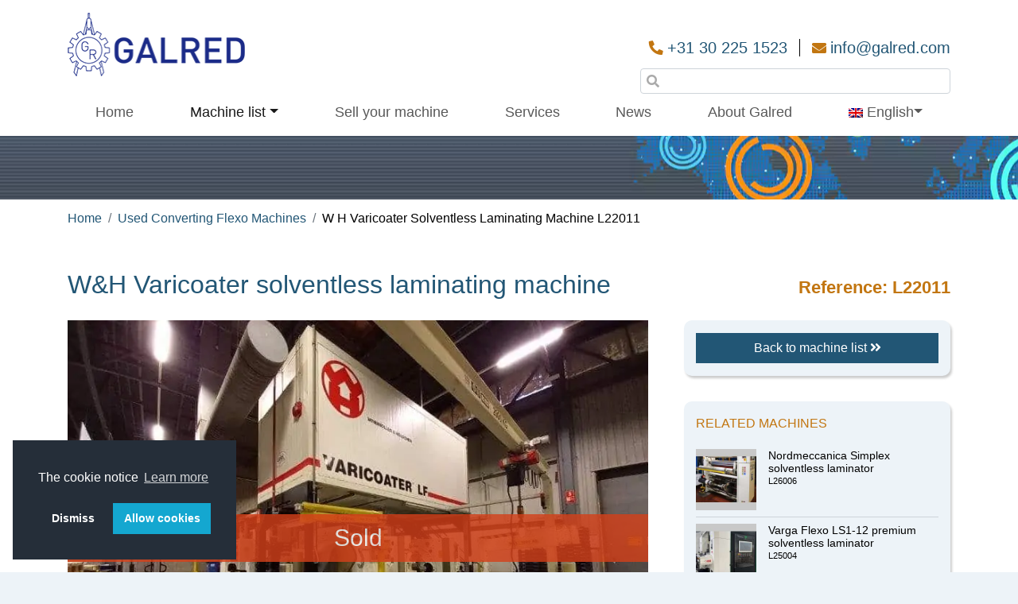

--- FILE ---
content_type: text/html; charset=UTF-8
request_url: https://galred.com/used-converting-flexo-machines/w-h-varicoater-solventless-laminating-machine-l22011
body_size: 8346
content:
<!doctype html>
<html class="no-js" lang="en">
<script>
  document.documentElement.classList.remove("no-js");
</script>
<head>
<!-- Required meta tags -->
<meta charset="utf-8">
<meta name="viewport" content="width=device-width, initial-scale=1, shrink-to-fit=no">
<!-- Bootstrap CSS -->
<link  rel="stylesheet" href="https://galred.com/css/bootstrap.min.css" >
<link  rel="preload" as="style" href="https://fonts.googleapis.com/css2?family=Open+Sans:ital,wght@0,300;0,400;0,700;1,300;1,400;1,700&display=swap" rel="stylesheet">
<link rel="stylesheet" href="https://galred.com/css/style.min.css?v=1.0.13" >
<link rel="apple-touch-icon" sizes="180x180" href="https://galred.com/apple-touch-icon.png">
<link rel="icon" type="image/png" sizes="32x32" href="https://galred.com/favicon-32x32.png">
<link rel="icon" type="image/png" sizes="16x16" href="https://galred.com/favicon-16x16.png">
<link rel="manifest" href="https://galred.com/site.webmanifest">
<link rel="mask-icon" href="https://galred.com/safari-pinned-tab.svg" color="#5bbad5">
<meta name="msapplication-TileColor" content="#2b5797">
<meta name="theme-color" content="#ffffff">
<link rel="canonical" href="https://galred.com/used-converting-flexo-machines/w-h-varicoater-solventless-laminating-machine-l22011" />
<link rel="alternate" hreflang="en" href="https://galred.com/used-converting-flexo-machines/w-h-varicoater-solventless-laminating-machine-l22011" />
  <link rel="alternate" hreflang="nl" href="https://galred.com/nl/gebruikte-machines/w-h-varicoater-oplosmiddelvrije-lamineermachine-l22011" />
  <link rel="alternate" hreflang="de" href="https://galred.com/de/gebrauchte-maschinen/w-h-varicoater-loesungsmittelfreie-kaschiermaschine-l22011" />
  <link rel="alternate" hreflang="es" href="https://galred.com/es/maquinas-usadas/maquina-de-laminacion-sin-disolventes-varicoater-de-w-h-l22011" />
  <link rel="alternate" hreflang="zh" href="https://galred.com/zh/ershoujiqi/w-h-varicoaterwurongjifuheji-l22011" />
  <link rel="alternate" hreflang="it" href="https://galred.com/it/macchine-usate/macchina-per-laminazione-senza-solvente-w-h-varicoater-l22011" />
  <link rel="alternate" hreflang="ru" href="https://galred.com/ru/poderzhannye-mashiny/bessolventnyy-laminator-w-h-varicoater-l22011" />
  <link rel="alternate" hreflang="tr" href="https://galred.com/tr/kullanilmis-makineler/w-h-varicoater-solventsiz-laminasyon-makinesi-l22011" />
  <link rel="alternate" hreflang="pt" href="https://galred.com/pt/maquinas-usadas/maquina-de-laminacao-sem-solvente-w-h-varicoater-l22011" />
  <link rel="alternate" hreflang="fr" href="https://galred.com/fr/machines-d-occasion/machine-a-plastifier-sans-solvant-w-h-varicoater-l22011" />
<title>Used W&H Varicoater solventless laminating machine for sale</title>
<meta name="description" content="Year 2002. Width 1220mm. Speed 460 m/min. With two corona treaters and Dalmec cranes. Turret rewinder. 46 dosing sleeves included with the machine. " />

<meta property="og:title" content="Used W&H Varicoater solventless laminating machine for sale" />
<meta property="og:description" content="Year 2002. Width 1220mm. Speed 460 m/min. With two corona treaters and Dalmec cranes. Turret rewinder. 46 dosing sleeves included with the machine. " />

      <meta property="og:locale" content="en_US" />
        <meta property="og:locale:alternate" content="nl_NL" />
        <meta property="og:locale:alternate" content="de_DE" />
        <meta property="og:locale:alternate" content="es_ES" />
        <meta property="og:locale:alternate" content="zh_ZH" />
        <meta property="og:locale:alternate" content="it_IT" />
        <meta property="og:locale:alternate" content="ru_RU" />
        <meta property="og:locale:alternate" content="tr_TR" />
        <meta property="og:locale:alternate" content="pt_PT" />
        <meta property="og:locale:alternate" content="fr_FR" />
  
<meta property="og:type" content="website" />
<meta property="og:url" content="https://galred.com/used-converting-flexo-machines/w-h-varicoater-solventless-laminating-machine-l22011" />
  <meta property="og:image" content="https://galred.com/img/L22011/w-h-varicoater-solventless-laminating-machine-L22011-1-social.jpg" />
<meta property="og:image:width" content="1200" />
<meta property="og:image:height" content="630" />
<!-- Google Tag Manager -->
<script>(function(w,d,s,l,i){w[l]=w[l]||[];w[l].push({'gtm.start':
new Date().getTime(),event:'gtm.js'});var f=d.getElementsByTagName(s)[0],
j=d.createElement(s),dl=l!='dataLayer'?'&l='+l:'';j.async=true;j.src=
'https://www.googletagmanager.com/gtm.js?id='+i+dl;f.parentNode.insertBefore(j,f);
})(window,document,'script','dataLayer','GTM-TZ6C4SB');</script>
<!-- End Google Tag Manager -->
</head>
<body>
  <!-- Google Tag Manager (noscript) -->
<noscript><iframe src="https://www.googletagmanager.com/ns.html?id=GTM-TZ6C4SB"
height="0" width="0" style="display:none;visibility:hidden"></iframe></noscript>
<!-- End Google Tag Manager (noscript) -->
  <header >
    <div class="container-fluid container-lg">
      <div class="row align-items-center">
        <div class="col logo-container ">
          <a href="https://galred.com" target="_self" >
          <picture>
            <source type="image/webp" srcset="https://galred.com/img/Galred-logo.webp 2x, https://galred.com/img/Galred-logo-s.webp 1x" />
            <source type="image/png" srcset="https://galred.com/img/Galred-logo.png 2x, https://galred.com/img/Galred-logo-s.png 1x" />
          <img class="img-fluid logoimg" srcset="https://galred.com/img/Galred-logo.png 2x, https://galred.com/img/Galred-logo-s.png 1x" src="https://galred.com/img/Galred-logo.png" alt="Logo Galred">
          </picture>
        </a>
        </div>
        <div class="col-8 col-sm-9 col-lg-8 headercontact ">
          <div class="row no-gutter justify-content-end">
            <div class="col-auto ">
                  <i class="fa fa-phone fa-rotate-90" aria-hidden="true"></i>
                  <a href="tel:0031302251523">+31 30 225 1523</a>
            </div>
            <div class="col-auto d-none d-md-flex">
  <div class="h-line">

  </div>
            </div>
            <div class="col-auto  ">
                  <i class="fa fa-envelope" aria-hidden="true"></i>
                  <a href="mailto:info@galred.com">info@galred.com</a>
            </div>
          </div>


        </div>
      </div>
    </div>
    <div class="container-fluid container-lg navcontainer">
  <nav class="navbar navbar-expand-lg navbar-light bg-light navbar-sticky " data-toggle="sticky-onscroll">
    <button class="navbar-toggler" type="button" data-toggle="collapse" data-target="#mainnav" aria-controls="mainnav" aria-expanded="false" aria-label="Toggle navigation">
      <span class="navbar-toggler-icon"></span>
    </button>



    <div class="collapse navbar-collapse" id="mainnav">
      <ul class="navbar-nav mr-auto nav-fill w-100">
<li class="nav-item  " >
  <a class="nav-link "
     href="https://galred.com"  >
    Home      </a>
  </li>
<li class="nav-item active dropdown" >
  <div class="nav-link dropdown-toggle nma"
    id="drop-999999" data-toggle="dropdown" aria-haspopup="true" aria-expanded="false" >
    Machine list    <span class="sr-only">(current)</span>  </div>
      <div class="dropdown-menu mdd" aria-labelledby="drop-999999">
              <a class="dropdown-item " href="https://galred.com/used-converting-flexo-machines">
          Used machines        </a>
              <a class="dropdown-item " href="https://galred.com/used-converting-flexo-machines/used-flexo-printing-presses">
          Flexo printing        </a>
              <a class="dropdown-item " href="https://galred.com/used-converting-flexo-machines/rotogravure-printing">
          Rotogravure printing         </a>
              <a class="dropdown-item " href="https://galred.com/used-converting-flexo-machines/label-printing">
          Label printing        </a>
              <a class="dropdown-item " href="https://galred.com/used-converting-flexo-machines/other-printing">
          Other printing        </a>
              <a class="dropdown-item " href="https://galred.com/used-converting-flexo-machines/plate-mounter">
          Plate mounter        </a>
              <a class="dropdown-item " href="https://galred.com/used-converting-flexo-machines/used-plastic-bag-making-machines">
          Plastic bagmaking machines        </a>
              <a class="dropdown-item " href="https://galred.com/used-converting-flexo-machines/used-extruders">
          Extruders        </a>
              <a class="dropdown-item " href="https://galred.com/used-converting-flexo-machines/used-slitter-rewinders">
          Slitter-Rewinders        </a>
              <a class="dropdown-item " href="https://galred.com/used-converting-flexo-machines/used-paper-bag-making-machines">
          Bagmaking paper        </a>
              <a class="dropdown-item " href="https://galred.com/used-converting-flexo-machines/used-laminators-coaters">
          Lamintors & coaters        </a>
              <a class="dropdown-item " href="https://galred.com/used-converting-flexo-machines/used-equipment">
          Other equipment        </a>
          </div>
</li>
<li class="nav-item  " >
  <a class="nav-link "
     href="https://galred.com/sell-used-flexo-machines"  >
    Sell your machine      </a>
  </li>
<li class="nav-item  " >
  <a class="nav-link "
     href="https://galred.com/service"  >
    Services      </a>
  </li>
<li class="nav-item  " >
  <a class="nav-link "
     href="https://galred.com/news"  >
    News      </a>
  </li>
<li class="nav-item  " >
  <a class="nav-link "
     href="https://galred.com/about-galred"  >
    About Galred      </a>
  </li>



        <li class="nav-item dropdown">
          <div class="nav-link dropdown-toggle langdrop" onmouseover="showflags();" id="langdrop" data-toggle="dropdown" aria-haspopup="true" aria-expanded="false"><img id="menu-flag-en" class="menu-flag" src="https://galred.com/img/flags/en.png" alt="En"> English</div>
          <div class="dropdown-menu" aria-labelledby="langdrop">
                          <a class="dropdown-item" href="https://galred.com/nl/gebruikte-machines/w-h-varicoater-oplosmiddelvrije-lamineermachine-l22011"><img id="menu-flag-nl" class="menu-flag nl" src="" alt="Nl"> Nederlands</a>
                            <a class="dropdown-item" href="https://galred.com/de/gebrauchte-maschinen/w-h-varicoater-loesungsmittelfreie-kaschiermaschine-l22011"><img id="menu-flag-de" class="menu-flag de" src="" alt="De"> Deutsch</a>
                            <a class="dropdown-item" href="https://galred.com/es/maquinas-usadas/maquina-de-laminacion-sin-disolventes-varicoater-de-w-h-l22011"><img id="menu-flag-es" class="menu-flag es" src="" alt="Es"> Español</a>
                            <a class="dropdown-item" href="https://galred.com/zh/ershoujiqi/w-h-varicoaterwurongjifuheji-l22011"><img id="menu-flag-zh" class="menu-flag zh" src="" alt="Zh"> 中国人</a>
                            <a class="dropdown-item" href="https://galred.com/it/macchine-usate/macchina-per-laminazione-senza-solvente-w-h-varicoater-l22011"><img id="menu-flag-it" class="menu-flag it" src="" alt="It"> Italiano</a>
                            <a class="dropdown-item" href="https://galred.com/ru/poderzhannye-mashiny/bessolventnyy-laminator-w-h-varicoater-l22011"><img id="menu-flag-ru" class="menu-flag ru" src="" alt="Ru"> Pусский</a>
                            <a class="dropdown-item" href="https://galred.com/tr/kullanilmis-makineler/w-h-varicoater-solventsiz-laminasyon-makinesi-l22011"><img id="menu-flag-tr" class="menu-flag tr" src="" alt="Tr"> Türk</a>
                            <a class="dropdown-item" href="https://galred.com/pt/maquinas-usadas/maquina-de-laminacao-sem-solvente-w-h-varicoater-l22011"><img id="menu-flag-pt" class="menu-flag pt" src="" alt="Pt"> Portugues</a>
                            <a class="dropdown-item" href="https://galred.com/fr/machines-d-occasion/machine-a-plastifier-sans-solvant-w-h-varicoater-l22011"><img id="menu-flag-fr" class="menu-flag fr" src="" alt="Fr"> Français</a>
                        </div>
        </li>
            </ul>
    </div>
    <div class="zoekbalk  no-gutter justify-content-end">
      <div class="logo-container-stick ">
        <a href="https://galred.com" target="_self" >
        <picture>
          <source type="image/webp" srcset="https://galred.com/img/Galred-logo.webp 2x, https://galred.com/img/Galred-logo-s.webp 1x" />
          <source type="image/png" srcset="https://galred.com/img/Galred-logo.png 2x, https://galred.com/img/Galred-logo-s.png 1x" />
        <img class="img-fluid" srcset="https://galred.com/img/Galred-logo.png 2x, https://galred.com/img/Galred-logo-s.png 1x" src="https://galred.com/img/Galred-logo.png" alt="Logo Galred">
        </picture>
      </a>
      </div>
<div class="zkwrap col offset-lg-7 col-lg-5">

  <form id="machine-search-modalform" method="get" enctype="multipart/form-data" action="https://galred.com/">
            <div class="has-search">
        <span class="fa fa-search form-control-feedback"></span>
              <input id="textsearch" aria-label="Search machine" type="search" name="s" class="form-control form-rows searchplaceholder" focus required />
            </div>
            <input type="hidden" name="ms" id="machinesearch" value="1"  />
          </form>

</div>
    </div>
  </nav>
</div>

</header>
<div class="overig">
  <div class="container-fluid container-lg">
    <div class="row">
      <div class="col">
        <div class="header-intro ">
                            </div>
      </div>
    </div>
  </div>
</div>
<div class="container-fluid container-lg">
  <div class="row">
    <div class="col">
    <nav  class="breadcrumbbar" aria-label="breadcrumb">
  <ol class="breadcrumb">
    <li class="breadcrumb-item ">
              <a href="https://galred.com">
                Home                </a>
          </li>
          <li class="breadcrumb-item ">
                  <a href="https://galred.com/used-converting-flexo-machines">
                    used converting flexo machines                    </a>
              </li>
              <li class="breadcrumb-item ">
                  w h varicoater solventless laminating machine l22011                </li>
          </ol>

</nav>
    </div>
  </div>

</div>
  <div class="container-fluid container-lg pb-80 pt-40">
<div class="row machine-title-row pb-20">
  <div class="col-12 col-md-8">
    <div class="machine-title">
      <h1>W&H Varicoater solventless laminating machine</h1>

    </div>
  </div>
  <div class="col-12 col-md-4 text-right">
    <div class="machine-title reference-title header1">
      Reference: L22011    </div>
  </div>
</div>
<div class="row">
  <div id="left-content" class="col-md-8">
    <div id="machine-carousel-l" class="owl-carousel owl-theme mb-32">
            <div class="item">
        <picture>
          <source type="image/webp" srcset="https://galred.com/img/L22011/w-h-varicoater-solventless-laminating-machine-L22011-1-detailx2.webp 2x, https://galred.com/img/L22011/w-h-varicoater-solventless-laminating-machine-L22011-1-detail.webp 1x" />
          <source type="image/jpeg" srcset="https://galred.com/img/L22011/w-h-varicoater-solventless-laminating-machine-L22011-1-detailx2.jpg 2x, https://galred.com/img/L22011/w-h-varicoater-solventless-laminating-machine-L22011-1-detail.jpg 1x" />
          <img src="https://galred.com/img/L22011/w-h-varicoater-solventless-laminating-machine-L22011-1-detail.jpg" alt="W&H Varicoater solventless laminating machine " />
        </picture>
        <span class="sold-flag ">Sold</span>      </div>
      
    </div>
              

            <div class="row mb-32 machine-button-wrap">
              <div class="col-12">


                                          <div class="btn-wrap">
                            <a class="btn btn-blue pdf-button" href="https://galred.com/machine-documents/L22011/sleeve-list.pdf" target="_blank">
                <i class="far fa-file-pdf"></i> Sleeve list              </a>
                          </div>
                          <div class="btn-wrap float-right">
          <button type="button" class="btn btn-red" data-toggle="modal" data-target="#contact-modal">
            Ask quotation          </button>
        </div>
        </div>
        </div>
    <div class="row mb-32">
      <div class="col-12  table-responsive">
        <div class="subtitle3">SPECIFICATIONS</div>
        <table class="table table-striped table-border spectable">
          <tbody>
                                        <tr class="d-flex ">
              <td class="col-6 col-md-6">
                Machine manufacturer              </td>
              <td class="col-6 col-md-6">
                W&H              </td>
            </tr>
                                        <tr class="d-flex ">
              <td class="col-6 col-md-6">
                Model              </td>
              <td class="col-6 col-md-6">
                Varicoater              </td>
            </tr>
                                        <tr class="d-flex ">
              <td class="col-6 col-md-6">
                Year              </td>
              <td class="col-6 col-md-6">
                2002              </td>
            </tr>
                                        <tr class="d-flex ">
              <td class="col-6 col-md-6">
                Duplex/Triplex              </td>
              <td class="col-6 col-md-6">
                Duplex              </td>
            </tr>
                                        <tr class="d-flex ">
              <td class="col-6 col-md-6">
                Adhesive              </td>
              <td class="col-6 col-md-6">
                Solventless              </td>
            </tr>
                                        <tr class="d-flex ">
              <td class="col-6 col-md-6">
                Max. web width              </td>
              <td class="col-6 col-md-6">
                1220 mm              </td>
            </tr>
                                        <tr class="d-flex ">
              <td class="col-6 col-md-6">
                Min-Max lamination width              </td>
              <td class="col-6 col-md-6">
                600 - 1200 mm              </td>
            </tr>
                                        <tr class="d-flex ">
              <td class="col-6 col-md-6">
                Max. mechanical speed              </td>
              <td class="col-6 col-md-6">
                460 m/min              </td>
            </tr>
                                        <tr class="d-flex ">
              <td class="col-6 col-md-6">
                Mixer              </td>
              <td class="col-6 col-md-6">
                Yes              </td>
            </tr>
                                        <tr class="d-flex ">
              <td class="col-6 col-md-6">
                Unwind type (1)              </td>
              <td class="col-6 col-md-6">
                Single              </td>
            </tr>
                                        <tr class="d-flex ">
              <td class="col-6 col-md-6">
                Unwind shafted/shaftless (1)              </td>
              <td class="col-6 col-md-6">
                Shafted              </td>
            </tr>
                                        <tr class="d-flex ">
              <td class="col-6 col-md-6">
                Max. unwind reel diameter (1)              </td>
              <td class="col-6 col-md-6">
                1000 mm              </td>
            </tr>
                                        <tr class="d-flex ">
              <td class="col-6 col-md-6">
                Unwind type (2)              </td>
              <td class="col-6 col-md-6">
                Single              </td>
            </tr>
                                        <tr class="d-flex ">
              <td class="col-6 col-md-6">
                Unwind shafted/shaftless (2)              </td>
              <td class="col-6 col-md-6">
                Shafted              </td>
            </tr>
                                        <tr class="d-flex ">
              <td class="col-6 col-md-6">
                Max unwind reel diameter (2)              </td>
              <td class="col-6 col-md-6">
                1000 mm              </td>
            </tr>
                                        <tr class="d-flex ">
              <td class="col-6 col-md-6">
                Materials               </td>
              <td class="col-6 col-md-6">
                LDPE 25 - 150 µm<BR>HDPE 25 – 35 µm<BR>PA, PP 15 – 100 µm<BR>BOPP, PET 15 – 60 µm<BR>Paper 30 – 100 g/m2<BR>Laminates (unwind) 40 – 150 µm<BR>Laminates (rewind) 40 – 250 µm<BR>Metalized film 10 – 60 µm               </td>
            </tr>
                                        <tr class="d-flex ">
              <td class="col-6 col-md-6">
                Rewind type              </td>
              <td class="col-6 col-md-6">
                Single              </td>
            </tr>
                                        <tr class="d-flex ">
              <td class="col-6 col-md-6">
                Rewind shafted/shaftless              </td>
              <td class="col-6 col-md-6">
                Shafted              </td>
            </tr>
                                        <tr class="d-flex ">
              <td class="col-6 col-md-6">
                Max. rewind reel diameter              </td>
              <td class="col-6 col-md-6">
                1000 mm              </td>
            </tr>
                                        <tr class="d-flex ">
              <td class="col-6 col-md-6">
                Web guide(s)              </td>
              <td class="col-6 col-md-6">
                Yes. BST              </td>
            </tr>
                                        <tr class="d-flex ">
              <td class="col-6 col-md-6">
                Corona treater              </td>
              <td class="col-6 col-md-6">
                Yes, 2 x Softal (behind both unwinders)              </td>
            </tr>
                                        <tr class="d-flex ">
              <td class="col-6 col-md-6">
                Number of dosing sleeves/cylinder              </td>
              <td class="col-6 col-md-6">
                Approx 46 (see list)              </td>
            </tr>
                                        <tr class="d-flex ">
              <td class="col-6 col-md-6">
                Manuals available              </td>
              <td class="col-6 col-md-6">
                Yes              </td>
            </tr>
                                        <tr class="d-flex ">
              <td class="col-6 col-md-6">
                Including              </td>
              <td class="col-6 col-md-6">
                Optional for additional price:<BR>3 Dalmec cranes (used for winding shafts)<BR>2 overhead cranes (used for inserting rolls in winders)<BR>Lifting system for removing rewinding rolls              </td>
            </tr>
                                        <tr class="d-flex ">
              <td class="col-6 col-md-6">
                Special characteristics              </td>
              <td class="col-6 col-md-6">
                Suitable for metalized film              </td>
            </tr>
                                        <tr class="d-flex ">
              <td class="col-6 col-md-6">
                Available from              </td>
              <td class="col-6 col-md-6">
                Now              </td>
            </tr>
                                        <tr class="d-flex ">
              <td class="col-6 col-md-6">
                Machine can be seen in production              </td>
              <td class="col-6 col-md-6">
                Yes              </td>
            </tr>
            
          </tbody>
        </table>
        <div class="spec-description">
          <small>Subject to unsold. Although believed to be correct, the machine specifications and lists supplied are based solely upon those provided by the original owners.</small>
        </div>
        <div class="btn-wrap mt-20">
          <button type="button" class="btn btn-red" data-toggle="modal" data-target="#contact-modal">
          Ask quotation          </button>

            <button type="button" class="btn  btn-blue" onclick="machine_pdf();">
            Print            </button>

          </div>




      </div>
    </div>


                <div class="row mb-32">
      <div class="col-12">
        <div class="subtitle3">DESCRIPTION</div>
        <p>
          <p>This <a href="https://galred.com/used-wh-windmoller-holscher">Windm&ouml;ller &amp; H&ouml;lscher</a> Varicoater is very complete <a href="https://galred.com/used-converting-flexo-machines/used-laminators-coaters">laminator</a>. With two corona treaters, Dalmec cranes and automatic turret rewinder is can be used for a variaty of applications. There are also many dosing sleeves included. It is also suitable for laminatng metalizzed film.&nbsp;</p>
        </p>
      </div>
    </div>

        <div class="row s-row-b mb-32">
      <div class="col-12">

        <div class="header3">
          Not the machine you were looking for?         </div>
        <div class="btn-wrap ">
        <button type="button" class="btn btn-blue" data-toggle="modal" data-target="#contact-modal-req">
        Send us your requirements        </button>
        </div>
      </div>

    </div>


    <div class="row share-row s-row-b mb-32">

  <div class="col-12">
    <div class="btn-group btn-group-lg special" role="group" aria-label="...">
      <div class="btn btn-outline-blue nohover nomobile">Share:</div>
      <a title="Share on Facebook" target="_blank" href="https://www.facebook.com/sharer.php?u=https://galred.com/used-converting-flexo-machines/w-h-varicoater-solventless-laminating-machine-l22011&p[title]=W&H Varicoater solventless laminating machine" class="btn btn-outline-blue"><i class="fab fa-facebook-square"></i></a>
      <a title="Share on Twitter"  target="_blank" href="https://twitter.com/share?text=W&H Varicoater solventless laminating machine&url=https://galred.com/used-converting-flexo-machines/w-h-varicoater-solventless-laminating-machine-l22011" class="btn btn-outline-blue"><i class="fab fa-twitter-square"></i></a>
      <a title="Share on LinkedIn"  target="_blank" href="https://www.linkedin.com/shareArticle?mini=true&url=https://galred.com/used-converting-flexo-machines/w-h-varicoater-solventless-laminating-machine-l22011&title=W&H Varicoater solventless laminating machine" class="btn btn-outline-blue"><i class="fab fa-linkedin"></i></a>
      <a title="Share on WhatsApp"  target="_blank" href="whatsapp://send?text=Check+out+this+machine%3A+https%3A%2F%2Fgalred.com%2Fused-converting-flexo-machines%2Fw-h-varicoater-solventless-laminating-machine-l22011" data-action="share/whatsapp/share" class="btn btn-outline-blue"><i class="fab fa-whatsapp-square"></i></a>
      <a title="Share via E-mail"  target="_blank" href="mailto:?subject=Check%20out%20this%20website&body=Look%20at%20this%3A%20https%3A%2F%2Fgalred.com%2Fused-converting-flexo-machines%2Fw-h-varicoater-solventless-laminating-machine-l22011" class="btn btn-outline-blue"><i class="fas fa-envelope-square"></i></a>
    </div>
  </div>


</div>
<div class="row mb-32 machine-button-wrap">
  <div class="col-12">

</div>
</div>

</div> <div class="col-md-4 table-responsive sidebar-wrap">
  <div class="row inner-row">
    <div class="col-12 white-col">
  <a href="https://galred.com/used-converting-flexo-machines" class="back-to-list btn btn-block btn-blue btn-round btn-sb">Back to machine list <i class="fas fa-angle-double-right"></i></a>

</div>
</div>
    <div class="row inner-row">
    <div class="col-12 white-col">
      <div class="header3">RELATED MACHINES</div>
      <div class="col-12 related-machines-list-item">
                          <a href="https://galred.com/used-converting-flexo-machines/nordmeccanica-simplex-solventless-laminator-l26006">
                      <div class="row">
                      <div class="col-3 sb-3-pad"><img src="https://galred.com/img/L26006/nordmeccanica-simplex-solventless-laminator-L26006-1-tumb.jpg" alt="Nordmeccanica Simplex solventless laminator L26006 1" class="img-fluid" />
                      </div>
                      <div class="col-auto sb-quarter-pad">
                      <div class="sb-divider">

                      </div>
                      </div>
                      <div class="col">
                      <div class="related-item-title">
                      <span >Nordmeccanica Simplex solventless laminator</span>
                      </div>
                      <div class="relatedref">
                      L26006
                      </div>
                      </div>
                      </div>
                      </a>
                      </div><div class="col-12 related-machines-list-item">
                          <a href="https://galred.com/used-converting-flexo-machines/varga-flexo-ls1-12-premium-solventless-laminator-l25004">
                      <div class="row">
                      <div class="col-3 sb-3-pad"><img src="https://galred.com/img/L25004/varga-flexo-ls1-12-premium-solventless-laminator-L25004-1-tumb.jpg" alt="Varga Flexo LS1-12 premium solventless laminator L25004 1" class="img-fluid" />
                      </div>
                      <div class="col-auto sb-quarter-pad">
                      <div class="sb-divider">

                      </div>
                      </div>
                      <div class="col">
                      <div class="related-item-title">
                      <span >Varga Flexo LS1-12 premium solventless laminator</span>
                      </div>
                      <div class="relatedref">
                      L25004
                      </div>
                      </div>
                      </div>
                      </a>
                      </div><div class="col-12 related-machines-list-item">
                          <a href="https://galred.com/used-converting-flexo-machines/comexi-ml2-combi-laminator-l25003">
                      <div class="row">
                      <div class="col-3 sb-3-pad"><img src="https://galred.com/img/L25003/comexi-ml2-combi-laminator-L25003-1-tumb.jpg" alt="Comexi ML2 combi laminator L25003 1" class="img-fluid" />
                      </div>
                      <div class="col-auto sb-quarter-pad">
                      <div class="sb-divider">

                      </div>
                      </div>
                      <div class="col">
                      <div class="related-item-title">
                      <span >Comexi ML2 combi laminator</span>
                      </div>
                      <div class="relatedref">
                      L25003
                      </div>
                      </div>
                      </div>
                      </a>
                      </div>    </div>
  </div>
    <div class="row inner-row">
    <div class="col-12 white-col">
                <a class="btn btn-block btn-blue btn-round btn-sb"
       href="https://galred.com/sell-used-flexo-machines">
      Sell your machine      </a>
              <a class="btn btn-block btn-blue btn-round btn-sb"
       href="https://galred.com/service">
      Services      </a>
        </div>
  </div>
  <div class="row inner-row">
    <div class="col-12 white-col">
      <div class="header3">NEWS ARCHIVE</div>
      <div class="col-12 related-news-list-item">
                          <a href="https://galred.com/news/online-auction-alert">
                      <div class="row">
                      <div class="col-3 sb-3-pad"><img src="https://galred.com/img/news/36/online-auction-alert-1-tumb.jpg" alt="Online auction alert" class="img-fluid" />
</div>
<div class="col-auto sb-quarter-pad">
<div class="sb-divider">

</div>
</div>
<div class="col">
<div class="related-item-title">
<span >Online auction alert</span>
</div>
<div class="relatedref">
2025-09-23
</div>
</div>
</div>
</a>
</div><div class="col-12 related-news-list-item">
                          <a href="https://galred.com/news/online-auction-closing-19-02-2025">
                      <div class="row">
                      <div class="col-3 sb-3-pad"><img src="https://galred.com/img/news/35/online-auction-closing-19-02-2025-1-tumb.jpg" alt="Online auction closing 19-02-2025" class="img-fluid" />
</div>
<div class="col-auto sb-quarter-pad">
<div class="sb-divider">

</div>
</div>
<div class="col">
<div class="related-item-title">
<span >Auction flexo machinery closing 19-02-2025</span>
</div>
<div class="relatedref">
2025-02-18
</div>
</div>
</div>
</a>
</div><div class="col-12 related-news-list-item">
                          <a href="https://galred.com/news/online-auction-flexo-and-bagmaking">
                      <div class="row">
                      <div class="col-3 sb-3-pad"><img src="https://galred.com/img/news/34/surplus-machinery-in-online-auction-2-tumb.jpg" alt="Surplus machinery in online auction" class="img-fluid" />
</div>
<div class="col-auto sb-quarter-pad">
<div class="sb-divider">

</div>
</div>
<div class="col">
<div class="related-item-title">
<span >Surplus machinery in online auction</span>
</div>
<div class="relatedref">
2025-01-30
</div>
</div>
</div>
</a>
</div>    </div>
  </div>
</div>
</div>
</div>



    <div id="contact-modal" class="modal" tabindex="-1" role="dialog">
      <div class="modal-dialog" role="document">
        <div class="modal-content">
          <div class="modal-header">
            <div class=" modal-title subtitle3">Quotation request for L22011</div>
            <button type="button" class="close" data-dismiss="modal" aria-label="Close">
              <span aria-hidden="true">&times;</span>
            </button>
          </div>
          <div class="modal-body">
<br />
  <form>
<div class="container-fluid">




              <div class="row">
                <div class="col-12 col-md-6">
<input type="text" id="machine-contact-email" placeholder="Email address*" class="form-control form-rows" />
                  <input type="text" id="machine-contact-name" placeholder="Your name" class="form-control form-rows" />

                  <input type="text" id="machine-contact-phone" placeholder="Phone number" class="form-control form-rows" />
                  <input type="text" id="contact-website" required placeholder="website" />
                </div>
                <div class="col-12 col-md-6">
                  <textarea id="machine-message" class="form-control form-rows-3" placeholder="Message">Please sent quotation for L22011</textarea><br />
                </div>

              </div>
              <div class="row">
                <div class="col-12">
                  <div class="form-rows">
                    Machine update subscription: <label><input type="radio" name="subscription" value="1" class="radio-inline subscription" /> Yes&nbsp;&nbsp;</label><label><input type="radio"
                        name="subscription" value="0" class="radio-inline subscription" /> No </label>
                  </div>
                  <div id="contact-response">

                  </div>

                </div>

              </div>
              </div>
            </form>
          </div>
          <div class="modal-footer">
            <button type="button" class="btn btn-block btn-blue" onclick="machine_send_contact();">Send</button>

          </div>
        </div>
      </div>
    </div>
    <div id="contact-modal-req" class="modal" tabindex="-1" role="dialog">
      <div class="modal-dialog" role="document">
        <div class="modal-content">
          <div class="modal-header">
            <div class=" modal-title subtitle3">Looking for the following machine</div>
            <button type="button" class="close" data-dismiss="modal" aria-label="Close">
              <span aria-hidden="true">&times;</span>
            </button>
          </div>
          <div class="modal-body">
<br />
  <form>
<div class="container-fluid">




              <div class="row">
                <div class="col-12 col-md-6">
<input type="text" id="machine-contact-email-req" placeholder="Email address*" class="form-control form-rows" />
                  <input type="text" id="machine-contact-name-req" placeholder="Your name" class="form-control form-rows" />

                  <input type="text" id="machine-contact-phone-req" placeholder="Phone number" class="form-control form-rows" />
                  <input type="text" id="contact-website-req" required placeholder="website" />
                </div>
                <div class="col-12 col-md-6">
                  <textarea id="machine-message-req" class="form-control form-rows-3" placeholder="Message">Please fill in here your requirements</textarea><br />
                </div>

              </div>
              <div class="row">
                <div class="col-12">
                  <div class="form-rows">
                    Machine update subscription: <label><input type="radio" name="subscription" value="1" class="radio-inline subscription_req" /> Yes&nbsp;&nbsp;</label><label><input type="radio"
                        name="subscription" value="0" class="radio-inline subscription_req" /> No </label>
                  </div>


                </div>

              </div>
              </div>
            </form>
          </div>
          <div class="modal-footer">
            <button type="button" class="btn btn-block btn-blue" onclick="machine_send_contact_req();">Send</button>

          </div>
        </div>
      </div>
    </div>

    <div id="contact-modal-req-ty" class="modal" tabindex="-1" role="dialog">
      <div class="modal-dialog" role="document">
        <div class="modal-content">
          <div class="modal-header">
            <div class=" modal-title subtitle3">Looking for the following machine</div>
            <button type="button" class="close" data-dismiss="modal" aria-label="Close">
              <span aria-hidden="true">&times;</span>
            </button>
          </div>
          <div class="modal-body">
    <br />
      <div class="container-fluid">





              <div class="row">
                <div class="col-12">
                  <div id="contact-response-req">

                  </div>

                </div>

              </div>
              </div>

          </div>
          <div class="modal-footer">


          </div>
        </div>
      </div>
    </div>

<div id="loading" style="position:fixed; top:0; left:0; background:rgba(0,0,0,0.1); z-index:5; width:100%; height:100%; display:none; ">
  <div style="margin-top: 40%; margin-bottom: auto; width: 200px; height: 200px; margin-left: auto; margin-right: auto;">
    <img src="/img/30.svg" alt="loading" style="width:200px;">
  </div>
</div>
<script>
  function machine_send_contact() {
    $.ajaxSetup({
      beforeSend: function() {
        // show gif here, eg:
        $("#loading").show();


      },
      complete: function() {
        // hide gif here, eg:
        $("#loading").hide();

      }
    });
    datas = {
      machine_lang: 'en',
      machine_ref: 'L22011',
      machine_message: $('#machine-message').val(),
      machine_name: $('#machine-contact-name').val(),
      machine_email: $('#machine-contact-email').val(),
      machine_phone: $('#machine-contact-phone').val(),
      machine_subscription: $('.subscription:checked').val(),
      contact_website: $('#contact-website').val(),
      req:0,
      fe7779c9817: '3cafbf576099748e29775be2729165c85dcd656e92ace7a40b25cdeb752860a4',
    };

    $.ajax({
      url: 'https://galred.com/ajax/machine-contact.php',
      data: datas,
      dataType: 'json',
      type: 'POST'
    }).done(function(result) {
      var jsonResult = result;
      var answer = jsonResult.answer;
      var cs1 = 'Message send';
      var cs2 = 'The use of a valid email address is required.';
      var cs3 = 'Message not send';
      if (answer == 1) {

        $("#contact-response").html('<div class="alert alert-success">'+cs1+'</div>');
        $('#machine-message').val(''),
          $('#machine-contact-name').val(''),
          $('#machine-contact-email').val(''),
          $('#machine-contact-phone').val(''),
          $('.subscription:checked').prop("checked", false);
          //$('#contact-modal').modal('hide');
      } else if (answer == 2) {
        $("#contact-response").html('<div class="alert alert-danger">'+cs2+'</div>');
      } else {
        $("#contact-response").html('<div class="alert alert-danger">'+cs3+'</div>');
      }
      if (answer == 1){
      setTimeout(function() {
        $('#contact-response .alert').fadeOut(400, function() {
          $(this).remove();
          $('#contact-modal').modal('hide');
        });
      }, 3000);
    }


    }).fail(function(jqXHR, textStatus, errorThrown) {
      console.log(jqXHR, textStatus, errorThrown);
    });;


  }
  function machine_send_contact_req() {
    $.ajaxSetup({
      beforeSend: function() {
        // show gif here, eg:
        $("#loading").show();


      },
      complete: function() {
        // hide gif here, eg:
        $("#loading").hide();

      }
    });
    datas = {
      machine_lang: 'en',
      machine_ref: 'L22011',
      machine_message: $('#machine-message-req').val(),
      machine_name: $('#machine-contact-name-req').val(),
      machine_email: $('#machine-contact-email-req').val(),
      machine_phone: $('#machine-contact-phone-req').val(),
      machine_subscription: $('.subscription_req:checked').val(),
      contact_website: $('#contact-website-req').val(),
      req: 1,
      fe7779c9817: '3cafbf576099748e29775be2729165c85dcd656e92ace7a40b25cdeb752860a4',
    };

    $.ajax({
      url: 'https://galred.com/ajax/machine-contact.php',
      data: datas,
      dataType: 'json',
      type: 'POST'
    }).done(function(result) {
      var jsonResult = result;
      var answer = jsonResult.answer;
      var cs1 = 'Message send';
      //var cs2 = 'The use of a valid email address is required.';
      //var cs3 = 'Message not send';
      if (answer == 1) {
        $('#contact-modal-req-ty').modal('show');
        $("#contact-response-req").html('<div class="alert alert-success">'+cs1+'</div>');
        $('#machine-message-req').val(''),
          $('#machine-contact-name-req').val(''),
          $('#machine-contact-email-req').val(''),
          $('#machine-contact-phone-req').val(''),
          $('.subscription_req:checked').prop("checked", false);

          $('#contact-modal-req').modal('hide');
      } else if (answer == 2) {
        //$("#contact-response-req").html('<div class="alert alert-danger">'+cs2+'</div>');
      } else {
        //$("#contact-response-req").html('<div class="alert alert-danger">'+cs3+'</div>');
      }
      if (answer == 1){
      setTimeout(function() {
        $('#contact-response-req-ty .alert').fadeOut(400, function() {
          $(this).remove();
          $('#contact-modal-req-ty').modal('hide');
        });
      }, 5000);
    }


    }).fail(function(jqXHR, textStatus, errorThrown) {
      console.log(jqXHR, textStatus, errorThrown);
    });;


  }
  function machine_pdf() {
    var urlo = 'https://galred.com/machine-pdf/L22011-en.pdf';
    var w = window.open();
    $.ajaxSetup({
      beforeSend: function() {
        // show gif here, eg:
        $("#loading").show();


      },
      complete: function() {
        // hide gif here, eg:
        $("#loading").hide();

      }
    });
    datas = {
      machine_lang: 'en',
      lang: 'en',
      machine_id: '364',
      title: 'W&H Varicoater solventless laminating machine',
      fe7779c9817: '3cafbf576099748e29775be2729165c85dcd656e92ace7a40b25cdeb752860a4',
    };

    $.ajax({
      url: 'https://galred.com/ajax/machine-pdf.php',
      data: datas,
      dataType: 'json',
      type: 'POST'
    }).done(function(result) {
      var jsonResult = result;
      var answer = jsonResult.answer;
      //window.open(answer);

      w.location = answer;
      w.focus();


    }).fail(function(jqXHR, textStatus, errorThrown) {
      console.log(jqXHR, textStatus, errorThrown);
    });;


  }
</script>
  <footer class="footer pt-40 pb-40">
  <div class="container-fluid container-lg">
    <div class="row">
      <div class="col-12 col-md-4 pbm-40">
        <div class="header3">Contact</div>
        <strong>Galred Europe BV</strong><br />
        Grutter 3<br />
        5253 RM Nieuwkuijk<br />
        The Netherlands<br />
        <br />
        Phone: <a href="tel:0031302251523">+31 (30) 225 1523</a><br />
        E-mail: <a href="mailto:info@galred.com">info@galred.com</a><br />
        KvK nr.: 24249460<br />
        VAT nr.: NL 806024951 B01<br />
        <a class="footer-social-icon" href="https://twitter.com/galredeurope" target="_blank" rel="nofollow noreferrer noopener"><i class="fab fa-twitter-square"></i></a>
        <a class="footer-social-icon" href="https://www.youtube.com/user/GalredBV" target="_blank" rel="nofollow noreferrer noopener"><i class="fab fa-youtube-square"></i></a>

      </div>
      <div class="col-12 col-md-4 pbm-40">
        <div class="header3">Go to</div>

        <ul class="list-unstyled">

                      <li class="footer-li  ">
              <a class="footer-link "  href="https://galred.com">
                Home                              </a>
                          </li>
                      <li class="footer-li  ">
              <a class="footer-link "  href="https://galred.com/news">
                News                              </a>
                          </li>
                      <li class="footer-li active ">
              <a class="footer-link "  href="https://galred.com/used-converting-flexo-machines">
                Used machines                <span class="sr-only">(current)</span>              </a>
                          </li>
                      <li class="footer-li  ">
              <a class="footer-link "  href="https://galred.com/contact">
                Contact                              </a>
                          </li>
                      <li class="footer-li  ">
              <a class="footer-link "  href="https://galred.com/privacy-statement">
                Privacy statement                               </a>
                          </li>
          
        </ul>



              </div>
      <div class="col-12 col-md-4">
        <div class="header3">Machine update signup</div>
        <form>
          <input aria-label="Name for newsletter signup" type="text" class="form-control" id="newsletter-name" placeholder="Your name" />
          <br />
          <input aria-label="E-mailaddress for newsletter signup" type="email" id="newsletter-email" class="form-control" placeholder="Email address" />
          <br />
          <input aria-label="Your website" type="text" id="newsletter-website" required placeholder="website" />
        </form>
        <button type="button" class="btn btn-block btn-blue" onclick="newsletter_send();">Sign up now</button>
        <div id="newsletter-response">
        </div>
      </div>
    </div>
      </div>
  <div class="container-fluid cr-bar">
    <div class="row">
      <div class="col-12 text-center">

      </div>
    </div>
  </div>
</footer>
<div id="loading" style="position:fixed; top:0; left:0; background:rgba(0,0,0,0); z-index:5; width:100%; height:100%; display:none; ">
  <div style="margin-top: 40%; margin-bottom: auto; width: 200px; height: 200px; margin-left: auto; margin-right: auto;">
    <img src="/img/30.svg" alt="loading" style="width:200px;">
  </div>
</div>



<script>
  function machine_search_form() {
    $('#search-modal').modal('show');
  };

  function newsletter_send() {
    $.ajaxSetup({
      beforeSend: function() {
        // show gif here, eg:
        $("#loading").show();
      },
      complete: function() {
        // hide gif here, eg:
        $("#loading").hide();
      }
    });
    datas = {
      newsletter_lang: 'en',
      newsletter_name: $('#newsletter-name').val(),
      newsletter_email: $('#newsletter-email').val(),
      newsletter_website: $('#newsletter-website').val(),
      fe7779c9817: '3cafbf576099748e29775be2729165c85dcd656e92ace7a40b25cdeb752860a4',
    };
    $.ajax({
      url: 'https://galred.com/ajax/newsletter.php',
      data: datas,
      dataType: 'json',
      type: 'POST'
    }).done(function(result) {
      var jsonResult = result;
      var answer = jsonResult.answer;
      if (answer == 1) {
        $("#newsletter-response").html('<div class="alert alert-success">"Message sent"</div>');
        $('#newsletter-name').val('');
        $('#newsletter-email').val('');
      } else {
        $("#newsletter-response").html('<div class="alert alert-danger">"Message not sent"</div>');
      }
      setTimeout(function() {
        $('#newsletter-response .alert').fadeOut(400, function() {
          $(this).remove();
        });
      }, 5000);
    }).fail(function(jqXHR, textStatus, errorThrown) {
      console.log(jqXHR, textStatus, errorThrown);
    });;
  }
</script>

<script src="https://galred.com/js/jquery-3.5.1.min.js"></script>
<script src="https://galred.com/js/bootstrap.bundle.min.js"></script>
<script src="https://galred.com/js/functions.min.js"></script>
  <script src="https://galred.com/js/functions-machine.min.js"></script>

<script> function showflags(){   $("#menu-flag-nl").attr("src", "https://galred.com/img/flags/nl.png");   $("#menu-flag-de").attr("src", "https://galred.com/img/flags/de.png");   $("#menu-flag-es").attr("src", "https://galred.com/img/flags/es.png");   $("#menu-flag-zh").attr("src", "https://galred.com/img/flags/zh.png");   $("#menu-flag-it").attr("src", "https://galred.com/img/flags/it.png");   $("#menu-flag-ru").attr("src", "https://galred.com/img/flags/ru.png");   $("#menu-flag-tr").attr("src", "https://galred.com/img/flags/tr.png");   $("#menu-flag-pt").attr("src", "https://galred.com/img/flags/pt.png");   $("#menu-flag-fr").attr("src", "https://galred.com/img/flags/fr.png");  }; </script><script>
  const $dropdown = $(".dropdown");
  const $dropdownToggle = $(".dropdown-toggle");
  const $dropdownMenu = $(".dropdown-menu");
  const showClass = "show";

  $(window).on("load resize", function() {
    if (this.matchMedia("(min-width: 768px)").matches) {
      $dropdown.hover(
        function() {
          const $this = $(this);
          $this.addClass(showClass);
          $this.find($dropdownToggle).attr("aria-expanded", "true");
          $this.find($dropdownMenu).addClass(showClass);
        },
        function() {
          const $this = $(this);
          $this.removeClass(showClass);
          $this.find($dropdownToggle).attr("aria-expanded", "false");
          $this.find($dropdownMenu).removeClass(showClass);
        }
      );
    } else {
      $dropdown.off("mouseenter mouseleave");
    }
  });
</script>
<script src="https://galred.com/js/cookie-compliance.min.js"></script>
<script>
  jQuery(document).ready(function() {

    var cc1 = "The cookie notice";
    var cc2 = "Allow cookies";
    var cc3 = "Dismiss";
    var cc4 = "Learn more";


    var cc = {
      message: cc1,
      accept: cc2,
      deny: cc3,
      learnMore: cc4,
      href: "https://galred.com/privacy-statement"
    }


    window.cookieconsent.initialise({
      "palette": {
        "popup": {
          "background": "#252e39"
        },
        "button": {
          "background": "#14a7d0;"
        }
      },
      "revokable": false,
      "revokeBtn": "<div></div>",
      "type": "opt-in",
      "content": {
        "message": cc.message,
        "dismiss": cc.deny,
        "allow": cc.accept,
        "deny": cc.deny,
        "link": cc.learnMore,
        "href": "https://galred.com/privacy-statement",
        "policy": false
      },
      "position": "bottom-left",
      onInitialise: function(status) {},
    });
  });
</script></body>
</html>
